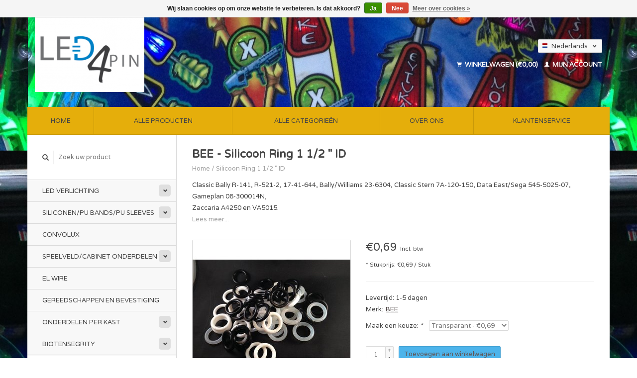

--- FILE ---
content_type: text/html;charset=utf-8
request_url: https://www.led4pin.eu/nl/silicoon-ring-3-16-23982178-23982278-23982304.html
body_size: 9805
content:
<!DOCTYPE html>
<!--[if lt IE 7 ]><html class="ie ie6" lang="nl"> <![endif]-->
<!--[if IE 7 ]><html class="ie ie7" lang="nl"> <![endif]-->
<!--[if IE 8 ]><html class="ie ie8" lang="nl"> <![endif]-->
<!--[if (gte IE 9)|!(IE)]><!--><html lang="nl"> <!--<![endif]-->
  <head>
    <meta charset="utf-8"/>
<!-- [START] 'blocks/head.rain' -->
<!--

  (c) 2008-2026 Lightspeed Netherlands B.V.
  http://www.lightspeedhq.com
  Generated: 05-01-2026 @ 18:19:53

-->
<link rel="canonical" href="https://www.led4pin.eu/nl/silicoon-ring-3-16-23982178-23982278-23982304.html"/>
<link rel="alternate" href="https://www.led4pin.eu/nl/index.rss" type="application/rss+xml" title="Nieuwe producten"/>
<link href="https://cdn.webshopapp.com/assets/cookielaw.css?2025-02-20" rel="stylesheet" type="text/css"/>
<meta name="robots" content="noodp,noydir"/>
<meta name="google-site-verification" content="ledverlichting"/>
<meta name="google-site-verification" content="flipperkast"/>
<meta name="google-site-verification" content="flipperkast onderdelen"/>
<meta name="google-site-verification" content="Beeband"/>
<meta name="google-site-verification" content="siliconen"/>
<meta name="google-site-verification" content="Flipperwinkel"/>
<meta name="google-site-verification" content="pinpart"/>
<meta name="google-site-verification" content="pinparts"/>
<meta name="google-site-verification" content="Ablaze"/>
<meta name="google-site-verification" content="bee"/>
<meta name="google-site-verification" content="Flipperwinkel"/>
<meta name="google-site-verification" content="LEd4pin"/>
<meta name="google-site-verification" content="Pin"/>
<meta name="google-site-verification" content="Pinball machine"/>
<meta name="google-site-verification" content="Pin leds"/>
<meta name="google-site-verification" content="Pin led"/>
<meta name="google-site-verification" content="Ba9s"/>
<meta name="google-site-verification" content="Wedge"/>
<meta name="google-site-verification" content="Bajonet"/>
<meta name="google-site-verification" content="Flipperrubbers"/>
<meta name="google-site-verification" content="Siliconenrubbers"/>
<meta name="google-site-verification" content="Speelautomaten"/>
<meta name="google-site-verification" content="Flipperkast onderdelen"/>
<meta name="google-site-verification" content="Flipperrubbers"/>
<meta name="google-site-verification" content="Flipperkastverlichting"/>
<meta property="og:url" content="https://www.led4pin.eu/nl/silicoon-ring-3-16-23982178-23982278-23982304.html?source=facebook"/>
<meta property="og:site_name" content="Led4pin"/>
<meta property="og:title" content="Het nieuwe Flipperen met siliconen ringen van BEE"/>
<meta property="og:description" content="Classic Bally R-141, R-521-2, 17-41-644, Bally/Williams 23-6304, Classic Stern 7A-120-150, Data East/Sega 545-5025-07, Gameplan 08-300014N, Zaccaria A4250 en VA"/>
<meta property="og:image" content="https://cdn.webshopapp.com/shops/114428/files/54309960/bee-silicoon-ring-1-1-2-id.jpg"/>
<!--[if lt IE 9]>
<script src="https://cdn.webshopapp.com/assets/html5shiv.js?2025-02-20"></script>
<![endif]-->
<!-- [END] 'blocks/head.rain' -->
    <title>Het nieuwe Flipperen met siliconen ringen van BEE - Led4pin</title>
    <meta name="description" content="Classic Bally R-141, R-521-2, 17-41-644, Bally/Williams 23-6304, Classic Stern 7A-120-150, Data East/Sega 545-5025-07, Gameplan 08-300014N, Zaccaria A4250 en VA" />
    <meta name="keywords" content="siliconen ring, flipperrubber, rubber ring, Bee" />
    
    <meta http-equiv="X-UA-Compatible" content="IE=edge,chrome=1">
    
    <meta name="viewport" content="width=device-width, initial-scale=1.0">
    <meta name="apple-mobile-web-app-capable" content="yes">
    <meta name="apple-mobile-web-app-status-bar-style" content="black">
    
    <link rel="shortcut icon" href="https://cdn.webshopapp.com/shops/114428/themes/22918/assets/favicon.ico?2024011013245920200921091819" type="image/x-icon" />
    <link href='//fonts.googleapis.com/css?family=Varela:400,300,600' rel='stylesheet' type='text/css'>
    <link href='//fonts.googleapis.com/css?family=Varela%20Round:400,300,600' rel='stylesheet' type='text/css'>
    <link rel="shortcut icon" href="https://cdn.webshopapp.com/shops/114428/themes/22918/assets/favicon.ico?2024011013245920200921091819" type="image/x-icon" /> 
    <link rel="stylesheet" href="https://cdn.webshopapp.com/shops/114428/themes/22918/assets/bootstrap.css?2024011013245920200921091819" />
    <link rel="stylesheet" href="https://cdn.webshopapp.com/shops/114428/themes/22918/assets/responsive.css?2024011013245920200921091819" />

        <link rel="stylesheet" href="https://cdn.webshopapp.com/shops/114428/themes/22918/assets/fancybox-2-1-4.css?2024011013245920200921091819" />
        <link rel="stylesheet" href="https://cdn.webshopapp.com/shops/114428/themes/22918/assets/style.css?2024011013245920200921091819" />       
    <link rel="stylesheet" href="https://cdn.webshopapp.com/shops/114428/themes/22918/assets/settings.css?2024011013245920200921091819" />  
    <link rel="stylesheet" href="https://cdn.webshopapp.com/assets/gui-2-0.css?2025-02-20" /> 
    <link rel="stylesheet" href="https://cdn.webshopapp.com/shops/114428/themes/22918/assets/custom.css?2024011013245920200921091819" />


    <script type="text/javascript" src="https://cdn.webshopapp.com/assets/jquery-1-9-1.js?2025-02-20"></script>
    <script type="text/javascript" src="https://cdn.webshopapp.com/assets/jquery-ui-1-10-1.js?2025-02-20"></script>
    <script type="text/javascript" src="https://cdn.webshopapp.com/assets/jquery-migrate-1-1-1.js?2025-02-20"></script>
    <script type="text/javascript" src="https://cdn.webshopapp.com/shops/114428/themes/22918/assets/global.js?2024011013245920200921091819"></script>
    <script type="text/javascript" src="https://cdn.webshopapp.com/assets/gui.js?2025-02-20"></script>
        <script src="https://cdn.webshopapp.com/shops/114428/themes/22918/assets/fancybox-2-1-4.js?2024011013245920200921091819"></script>
    <script src="https://cdn.webshopapp.com/shops/114428/themes/22918/assets/jquery-zoom-min.js?2024011013245920200921091819"></script>
            <script type="text/javascript" src="https://cdn.webshopapp.com/shops/114428/themes/22918/assets/uspticker.js?2024011013245920200921091819"></script>
    
		<script type="text/javascript" src="https://cdn.webshopapp.com/shops/114428/themes/22918/assets/share42.js?2024011013245920200921091819"></script> 

  </head>
  <body> 
    <header class="container">
      <div class="align">
        <div class="vertical">
          <a href="https://www.led4pin.eu/nl/" title="LED4PIN, Ledverlichting, onderdelen voor uw flipperkast">
            <img class="img-responsive"src="https://cdn.webshopapp.com/shops/114428/themes/22918/assets/logo.png?2024011013245920200921091819" alt="LED4PIN, Ledverlichting, onderdelen voor uw flipperkast" />
          </a>
        </div>
        
        <div class="vertical text-right no-underline">
                    <div class="currencies-languages">
            <div class="select-wrap">
                                          <div class="languages select">
                <span class="selected"><span class="flag nl"></span>Nederlands <small><span class="glyphicon glyphicon-chevron-down"></span></small></span>
                <ul class="no-list-style languagesdropdown">
                                                                                          <li style="height:20px;">
                    <a href="https://www.led4pin.eu/en/go/product/23982304" title="English" lang="en">                    
                      <span class="flag en"></span>English</a>
                  </li>
                                                    </ul>
              </div>
                          </div>
          </div>
          <div class="clearfix"></div>
                    <div class="cart-account">
            <a href="https://www.led4pin.eu/nl/cart/" class="cart">
              <span class="glyphicon glyphicon-shopping-cart"></span> 
              Winkelwagen (€0,00)
            </a>
            <a href="https://www.led4pin.eu/nl/account/" class="my-account">
              <span class="glyphicon glyphicon glyphicon-user"></span>
                            Mijn account
                          </a>
          </div>
        </div>
      </div>
    </header>    
    
  
    
    
    
    <div class="container wrapper">
      <nav>
        <ul class="no-list-style no-underline topbar">
          <li class="item home ">
            <a class="itemLink" href="https://www.led4pin.eu/nl/">Home</a>
          </li>
          
          <li class="item ">
            <a class="itemLink" href="https://www.led4pin.eu/nl/collection/">Alle producten</a>
          </li>

          
                    <li class="item ">
            <a class="itemLink" href="https://www.led4pin.eu/nl/catalog/">Alle categorieën</a>
          </li>
          
                                                                                                                                                                                                        
          
                              <li class="item"><a class="itemLink" href="https://www.led4pin.eu/nl/service/about/" title="Over ons">Over ons</a></li>
                    
                                        
                                        
                                        
                                        
                                        
                                        
                    <li class="item"><a class="itemLink" href="https://www.led4pin.eu/nl/service/" title="Klantenservice">Klantenservice</a></li>
                                        
                              
                    </ul>
      </nav>

      <div class="sidebar col-xs-12 col-sm-12 col-md-3">
        <span class="burger glyphicon glyphicon-menu-hamburger hidden-md hidden-lg"></span>
       
      <div class="search">
  <form action="https://www.led4pin.eu/nl/search/" method="get" id="formSearch">
    <span onclick="$('#formSearch').submit();" title="Zoeken" class="glyphicon glyphicon-search"></span>
    <input type="text" name="q" value="" placeholder="Zoek uw product"/>
  </form>
</div>
<ul class="no-underline no-list-style sidebarul">
      <li class="item foldingsidebar ">
     <div class="subcat"><span class="glyphicon glyphicon-chevron-down"></span></div>
    <a class="itemLink  hassub" href="https://www.led4pin.eu/nl/led-verlichting/" title="LED Verlichting">LED Verlichting</a>

        <ul class="subnav">
            <li class="subitem">
                
        <a class="subitemLink " href="https://www.led4pin.eu/nl/led-verlichting/wedge-t10-555-2988430/" title="Wedge (T10, #555)">Wedge (T10, #555)
        </a>
              </li>
            <li class="subitem">
                
        <a class="subitemLink " href="https://www.led4pin.eu/nl/led-verlichting/bajonet-ba9s-44-47/" title="Bajonet (Ba9s, #44 #47) ">Bajonet (Ba9s, #44 #47) 
        </a>
              </li>
            <li class="subitem">
                
        <a class="subitemLink " href="https://www.led4pin.eu/nl/led-verlichting/flashers-t15-ba15s/" title="Flashers (T15, Ba15S)">Flashers (T15, Ba15S)
        </a>
              </li>
            <li class="subitem">
                
        <a class="subitemLink " href="https://www.led4pin.eu/nl/led-verlichting/led-specials/" title="LED Specials">LED Specials
        </a>
              </li>
            <li class="subitem">
                
        <a class="subitemLink " href="https://www.led4pin.eu/nl/led-verlichting/led-sets/" title="LED sets">LED sets
        </a>
              </li>
          </ul>
      </li>
       
      <li class="item foldingsidebar ">
     <div class="subcat"><span class="glyphicon glyphicon-chevron-down"></span></div>
    <a class="itemLink  hassub" href="https://www.led4pin.eu/nl/siliconen-pu-bands-pu-sleeves/" title="Siliconen/PU Bands/PU Sleeves">Siliconen/PU Bands/PU Sleeves</a>

        <ul class="subnav">
            <li class="subitem">
                
        <a class="subitemLink " href="https://www.led4pin.eu/nl/siliconen-pu-bands-pu-sleeves/pu-silicone-bands/" title="PU/Silicone Bands">PU/Silicone Bands
        </a>
              </li>
            <li class="subitem">
                
        <a class="subitemLink " href="https://www.led4pin.eu/nl/siliconen-pu-bands-pu-sleeves/sleeves/" title=" Sleeves"> Sleeves
        </a>
              </li>
            <li class="subitem">
                
        <a class="subitemLink " href="https://www.led4pin.eu/nl/siliconen-pu-bands-pu-sleeves/silicone-rings-2921950/" title="Silicone Rings">Silicone Rings
        </a>
              </li>
            <li class="subitem">
                
        <a class="subitemLink " href="https://www.led4pin.eu/nl/siliconen-pu-bands-pu-sleeves/pu-silicoon-set-per-kast/" title="PU/Silicoon set per kast">PU/Silicoon set per kast
        </a>
              </li>
          </ul>
      </li>
       
      <li class="item foldingsidebar ">
     
    <a class="itemLink  " href="https://www.led4pin.eu/nl/convolux/" title="CONVOLUX">CONVOLUX</a>

      </li>
       
      <li class="item foldingsidebar ">
     <div class="subcat"><span class="glyphicon glyphicon-chevron-down"></span></div>
    <a class="itemLink  hassub" href="https://www.led4pin.eu/nl/speelveld-cabinet-onderdelen/" title="Speelveld/Cabinet Onderdelen">Speelveld/Cabinet Onderdelen</a>

        <ul class="subnav">
            <li class="subitem">
                
        <a class="subitemLink " href="https://www.led4pin.eu/nl/speelveld-cabinet-onderdelen/bescherming/" title="Bescherming">Bescherming
        </a>
              </li>
            <li class="subitem">
                
        <a class="subitemLink " href="https://www.led4pin.eu/nl/speelveld-cabinet-onderdelen/makrolon/" title="Makrolon">Makrolon
        </a>
              </li>
            <li class="subitem">
                
        <a class="subitemLink " href="https://www.led4pin.eu/nl/speelveld-cabinet-onderdelen/speelveld-cabinet-onderdelen/" title="Speelveld/ Cabinet onderdelen">Speelveld/ Cabinet onderdelen
        </a>
              </li>
          </ul>
      </li>
       
      <li class="item foldingsidebar ">
     
    <a class="itemLink  " href="https://www.led4pin.eu/nl/el-wire/" title="EL Wire">EL Wire</a>

      </li>
       
      <li class="item foldingsidebar ">
     
    <a class="itemLink  " href="https://www.led4pin.eu/nl/gereedschappen-en-bevestiging/" title="Gereedschappen en bevestiging">Gereedschappen en bevestiging</a>

      </li>
       
      <li class="item foldingsidebar ">
     <div class="subcat"><span class="glyphicon glyphicon-chevron-down"></span></div>
    <a class="itemLink  hassub" href="https://www.led4pin.eu/nl/onderdelen-per-kast-2981424/" title="Onderdelen per Kast">Onderdelen per Kast</a>

        <ul class="subnav">
            <li class="subitem">
                
        <a class="subitemLink " href="https://www.led4pin.eu/nl/onderdelen-per-kast-2981424/ac-dc/" title="AC/DC">AC/DC
        </a>
              </li>
            <li class="subitem">
                
        <a class="subitemLink " href="https://www.led4pin.eu/nl/onderdelen-per-kast-2981424/mustang-le/" title="Mustang LE">Mustang LE
        </a>
              </li>
            <li class="subitem">
                
        <a class="subitemLink " href="https://www.led4pin.eu/nl/onderdelen-per-kast-2981424/apollo-13/" title="Apollo 13">Apollo 13
        </a>
              </li>
            <li class="subitem">
                
        <a class="subitemLink " href="https://www.led4pin.eu/nl/onderdelen-per-kast-2981424/attack-from-mars/" title="Attack From Mars">Attack From Mars
        </a>
              </li>
            <li class="subitem">
                
        <a class="subitemLink " href="https://www.led4pin.eu/nl/onderdelen-per-kast-2981424/avatar/" title="AVATAR">AVATAR
        </a>
              </li>
            <li class="subitem">
                
        <a class="subitemLink " href="https://www.led4pin.eu/nl/onderdelen-per-kast-2981424/avengers/" title="Avengers">Avengers
        </a>
              </li>
            <li class="subitem">
                
        <a class="subitemLink " href="https://www.led4pin.eu/nl/onderdelen-per-kast-2981424/back-to-the-future/" title="Back to the Future">Back to the Future
        </a>
              </li>
            <li class="subitem">
                
        <a class="subitemLink " href="https://www.led4pin.eu/nl/onderdelen-per-kast-2981424/batman-de/" title="Batman DE">Batman DE
        </a>
              </li>
            <li class="subitem">
                
        <a class="subitemLink " href="https://www.led4pin.eu/nl/onderdelen-per-kast-2981424/batman-forever/" title="Batman Forever">Batman Forever
        </a>
              </li>
            <li class="subitem">
                
        <a class="subitemLink " href="https://www.led4pin.eu/nl/onderdelen-per-kast-2981424/batman-dark-knight/" title="Batman Dark Knight">Batman Dark Knight
        </a>
              </li>
            <li class="subitem">
                
        <a class="subitemLink " href="https://www.led4pin.eu/nl/onderdelen-per-kast-2981424/baywatch/" title="Baywatch">Baywatch
        </a>
              </li>
            <li class="subitem">
                
        <a class="subitemLink " href="https://www.led4pin.eu/nl/onderdelen-per-kast-2981424/beat-the-clock/" title="Beat the Clock">Beat the Clock
        </a>
              </li>
            <li class="subitem">
                
        <a class="subitemLink " href="https://www.led4pin.eu/nl/onderdelen-per-kast-2981424/black-knight-2000/" title="Black Knight 2000">Black Knight 2000
        </a>
              </li>
            <li class="subitem">
                
        <a class="subitemLink " href="https://www.led4pin.eu/nl/onderdelen-per-kast-2981424/black-rose/" title="Black Rose">Black Rose
        </a>
              </li>
            <li class="subitem">
                
        <a class="subitemLink " href="https://www.led4pin.eu/nl/onderdelen-per-kast-2981424/break-shot/" title="Break Shot">Break Shot
        </a>
              </li>
            <li class="subitem">
                
        <a class="subitemLink " href="https://www.led4pin.eu/nl/onderdelen-per-kast-2981424/bride-of-pinbot/" title="Bride of Pinbot">Bride of Pinbot
        </a>
              </li>
            <li class="subitem">
                
        <a class="subitemLink " href="https://www.led4pin.eu/nl/onderdelen-per-kast-2981424/cactus-canyon/" title="Cactus Canyon">Cactus Canyon
        </a>
              </li>
            <li class="subitem">
                
        <a class="subitemLink " href="https://www.led4pin.eu/nl/onderdelen-per-kast-2981424/centaur/" title="Centaur">Centaur
        </a>
              </li>
            <li class="subitem">
                
        <a class="subitemLink " href="https://www.led4pin.eu/nl/onderdelen-per-kast-2981424/champions-pub/" title="Champions Pub">Champions Pub
        </a>
              </li>
            <li class="subitem">
                
        <a class="subitemLink " href="https://www.led4pin.eu/nl/onderdelen-per-kast-2981424/cirqus-voltaire/" title="Cirqus Voltaire">Cirqus Voltaire
        </a>
              </li>
            <li class="subitem">
                
        <a class="subitemLink " href="https://www.led4pin.eu/nl/onderdelen-per-kast-2981424/congo/" title="Congo">Congo
        </a>
              </li>
            <li class="subitem">
                
        <a class="subitemLink " href="https://www.led4pin.eu/nl/onderdelen-per-kast-2981424/corvette/" title="Corvette">Corvette
        </a>
              </li>
            <li class="subitem">
                
        <a class="subitemLink " href="https://www.led4pin.eu/nl/onderdelen-per-kast-2981424/creature-from-the-black-lagoon/" title="Creature from the Black Lagoon">Creature from the Black Lagoon
        </a>
              </li>
            <li class="subitem">
                
        <a class="subitemLink " href="https://www.led4pin.eu/nl/onderdelen-per-kast-2981424/csi/" title="CSI">CSI
        </a>
              </li>
            <li class="subitem">
                
        <a class="subitemLink " href="https://www.led4pin.eu/nl/onderdelen-per-kast-2981424/demolition-man/" title="Demolition Man">Demolition Man
        </a>
              </li>
            <li class="subitem">
                
        <a class="subitemLink " href="https://www.led4pin.eu/nl/onderdelen-per-kast-2981424/diner/" title="Diner">Diner
        </a>
              </li>
            <li class="subitem">
                
        <a class="subitemLink " href="https://www.led4pin.eu/nl/onderdelen-per-kast-2981424/dirty-harry/" title="Dirty Harry">Dirty Harry
        </a>
              </li>
            <li class="subitem">
                
        <a class="subitemLink " href="https://www.led4pin.eu/nl/onderdelen-per-kast-2981424/docter-who/" title="Docter Who">Docter Who
        </a>
              </li>
            <li class="subitem">
                
        <a class="subitemLink " href="https://www.led4pin.eu/nl/onderdelen-per-kast-2981424/dracula/" title="Dracula">Dracula
        </a>
              </li>
            <li class="subitem">
                
        <a class="subitemLink " href="https://www.led4pin.eu/nl/onderdelen-per-kast-2981424/dr-dude/" title="Dr Dude">Dr Dude
        </a>
              </li>
            <li class="subitem">
                
        <a class="subitemLink " href="https://www.led4pin.eu/nl/onderdelen-per-kast-2981424/elvira-and-the-partymonsters/" title="Elvira and the Partymonsters">Elvira and the Partymonsters
        </a>
              </li>
            <li class="subitem">
                
        <a class="subitemLink " href="https://www.led4pin.eu/nl/onderdelen-per-kast-2981424/earthshaker/" title="Earthshaker">Earthshaker
        </a>
              </li>
            <li class="subitem">
                
        <a class="subitemLink " href="https://www.led4pin.eu/nl/onderdelen-per-kast-2981424/fire-power/" title="Fire Power">Fire Power
        </a>
              </li>
            <li class="subitem">
                
        <a class="subitemLink " href="https://www.led4pin.eu/nl/onderdelen-per-kast-2981424/fish-tales/" title="Fish Tales">Fish Tales
        </a>
              </li>
            <li class="subitem">
                
        <a class="subitemLink " href="https://www.led4pin.eu/nl/onderdelen-per-kast-2981424/flinstones/" title="Flinstones">Flinstones
        </a>
              </li>
            <li class="subitem">
                
        <a class="subitemLink " href="https://www.led4pin.eu/nl/onderdelen-per-kast-2981424/frankenstein/" title="Frankenstein">Frankenstein
        </a>
              </li>
            <li class="subitem">
                
        <a class="subitemLink " href="https://www.led4pin.eu/nl/onderdelen-per-kast-2981424/funhouse/" title="Funhouse">Funhouse
        </a>
              </li>
            <li class="subitem">
                
        <a class="subitemLink " href="https://www.led4pin.eu/nl/onderdelen-per-kast-2981424/game-of-thrones/" title="Game of Thrones">Game of Thrones
        </a>
              </li>
            <li class="subitem">
                
        <a class="subitemLink " href="https://www.led4pin.eu/nl/onderdelen-per-kast-2981424/the-getaway-hspii/" title="The Getaway HSPII">The Getaway HSPII
        </a>
              </li>
            <li class="subitem">
                
        <a class="subitemLink " href="https://www.led4pin.eu/nl/onderdelen-per-kast-2981424/golden-eye/" title="Golden Eye">Golden Eye
        </a>
              </li>
            <li class="subitem">
                
        <a class="subitemLink " href="https://www.led4pin.eu/nl/onderdelen-per-kast-2981424/ghostbusters/" title="Ghostbusters">Ghostbusters
        </a>
              </li>
            <li class="subitem">
                
        <a class="subitemLink " href="https://www.led4pin.eu/nl/onderdelen-per-kast-2981424/guns-n-roses/" title="Guns n&#039; Roses">Guns n&#039; Roses
        </a>
              </li>
            <li class="subitem">
                
        <a class="subitemLink " href="https://www.led4pin.eu/nl/onderdelen-per-kast-2981424/hobbit/" title="Hobbit">Hobbit
        </a>
              </li>
            <li class="subitem">
                
        <a class="subitemLink " href="https://www.led4pin.eu/nl/onderdelen-per-kast-2981424/hook/" title="HOOK">HOOK
        </a>
              </li>
            <li class="subitem">
                
        <a class="subitemLink " href="https://www.led4pin.eu/nl/onderdelen-per-kast-2981424/hurricane/" title="Hurricane">Hurricane
        </a>
              </li>
            <li class="subitem">
                
        <a class="subitemLink " href="https://www.led4pin.eu/nl/onderdelen-per-kast-2981424/independence-day/" title="Independence Day">Independence Day
        </a>
              </li>
            <li class="subitem">
                
        <a class="subitemLink " href="https://www.led4pin.eu/nl/onderdelen-per-kast-2981424/iron-man/" title="Iron Man">Iron Man
        </a>
              </li>
            <li class="subitem">
                
        <a class="subitemLink " href="https://www.led4pin.eu/nl/onderdelen-per-kast-2981424/indiana-jones-stern/" title="Indiana Jones (Stern)">Indiana Jones (Stern)
        </a>
              </li>
            <li class="subitem">
                
        <a class="subitemLink " href="https://www.led4pin.eu/nl/onderdelen-per-kast-2981424/indiana-jones-williams/" title="Indiana Jones (Williams)">Indiana Jones (Williams)
        </a>
              </li>
            <li class="subitem">
                
        <a class="subitemLink " href="https://www.led4pin.eu/nl/onderdelen-per-kast-2981424/jack-bot/" title="Jack Bot">Jack Bot
        </a>
              </li>
            <li class="subitem">
                
        <a class="subitemLink " href="https://www.led4pin.eu/nl/onderdelen-per-kast-2981424/johnny-mnemonic/" title="Johnny Mnemonic">Johnny Mnemonic
        </a>
              </li>
            <li class="subitem">
                
        <a class="subitemLink " href="https://www.led4pin.eu/nl/onderdelen-per-kast-2981424/jokerz/" title="Jokerz">Jokerz
        </a>
              </li>
            <li class="subitem">
                
        <a class="subitemLink " href="https://www.led4pin.eu/nl/onderdelen-per-kast-2981424/jurassic-park/" title="Jurassic Park">Jurassic Park
        </a>
              </li>
            <li class="subitem">
                
        <a class="subitemLink " href="https://www.led4pin.eu/nl/onderdelen-per-kast-2981424/judge-dredd/" title="Judge Dredd">Judge Dredd
        </a>
              </li>
            <li class="subitem">
                
        <a class="subitemLink " href="https://www.led4pin.eu/nl/onderdelen-per-kast-2981424/junk-yard/" title="Junk Yard">Junk Yard
        </a>
              </li>
            <li class="subitem">
                
        <a class="subitemLink " href="https://www.led4pin.eu/nl/onderdelen-per-kast-2981424/kiss-stern/" title="KISS Stern">KISS Stern
        </a>
              </li>
            <li class="subitem">
                
        <a class="subitemLink " href="https://www.led4pin.eu/nl/onderdelen-per-kast-2981424/elvis/" title="Elvis">Elvis
        </a>
              </li>
            <li class="subitem">
                
        <a class="subitemLink " href="https://www.led4pin.eu/nl/onderdelen-per-kast-2981424/last-action-hero/" title="Last Action Hero">Last Action Hero
        </a>
              </li>
            <li class="subitem">
                
        <a class="subitemLink " href="https://www.led4pin.eu/nl/onderdelen-per-kast-2981424/lethal-weapon-3/" title="Lethal Weapon 3">Lethal Weapon 3
        </a>
              </li>
            <li class="subitem">
                
        <a class="subitemLink " href="https://www.led4pin.eu/nl/onderdelen-per-kast-2981424/lord-of-the-rings/" title="Lord of the Rings">Lord of the Rings
        </a>
              </li>
            <li class="subitem">
                
        <a class="subitemLink " href="https://www.led4pin.eu/nl/onderdelen-per-kast-2981424/mario-bros/" title="Mario Bros">Mario Bros
        </a>
              </li>
            <li class="subitem">
                
        <a class="subitemLink " href="https://www.led4pin.eu/nl/onderdelen-per-kast-2981424/maverick/" title="Maverick">Maverick
        </a>
              </li>
            <li class="subitem">
                
        <a class="subitemLink " href="https://www.led4pin.eu/nl/onderdelen-per-kast-2981424/medieval-madness/" title="Medieval Madness">Medieval Madness
        </a>
              </li>
            <li class="subitem">
                
        <a class="subitemLink " href="https://www.led4pin.eu/nl/onderdelen-per-kast-2981424/metallica/" title="Metallica">Metallica
        </a>
              </li>
            <li class="subitem">
                
        <a class="subitemLink " href="https://www.led4pin.eu/nl/onderdelen-per-kast-2981424/monopoly/" title="Monopoly">Monopoly
        </a>
              </li>
            <li class="subitem">
                
        <a class="subitemLink " href="https://www.led4pin.eu/nl/onderdelen-per-kast-2981424/monster-bash/" title="Monster Bash">Monster Bash
        </a>
              </li>
            <li class="subitem">
                
        <a class="subitemLink " href="https://www.led4pin.eu/nl/onderdelen-per-kast-2981424/mousin-around/" title="Mousin Around">Mousin Around
        </a>
              </li>
            <li class="subitem">
                
        <a class="subitemLink " href="https://www.led4pin.eu/nl/onderdelen-per-kast-2981424/nba-fastbreak/" title="NBA Fastbreak">NBA Fastbreak
        </a>
              </li>
            <li class="subitem">
                
        <a class="subitemLink " href="https://www.led4pin.eu/nl/onderdelen-per-kast-2981424/nightmare-on-elmstreet/" title="Nightmare on Elmstreet">Nightmare on Elmstreet
        </a>
              </li>
            <li class="subitem">
                
        <a class="subitemLink " href="https://www.led4pin.eu/nl/onderdelen-per-kast-2981424/no-good-gollfers/" title="No Good Gol(l)fers">No Good Gol(l)fers
        </a>
              </li>
            <li class="subitem">
                
        <a class="subitemLink " href="https://www.led4pin.eu/nl/onderdelen-per-kast-2981424/no-fear/" title="No Fear">No Fear
        </a>
              </li>
            <li class="subitem">
                
        <a class="subitemLink " href="https://www.led4pin.eu/nl/onderdelen-per-kast-2981424/pinball-magic/" title="Pinball Magic">Pinball Magic
        </a>
              </li>
            <li class="subitem">
                
        <a class="subitemLink " href="https://www.led4pin.eu/nl/onderdelen-per-kast-2981424/pinbot/" title="Pinbot">Pinbot
        </a>
              </li>
            <li class="subitem">
                
        <a class="subitemLink " href="https://www.led4pin.eu/nl/onderdelen-per-kast-2981424/pirates-of-the-carribean/" title="Pirates of the Carribean">Pirates of the Carribean
        </a>
              </li>
            <li class="subitem">
                
        <a class="subitemLink " href="https://www.led4pin.eu/nl/onderdelen-per-kast-2981424/popeye/" title="Popeye">Popeye
        </a>
              </li>
            <li class="subitem">
                
        <a class="subitemLink " href="https://www.led4pin.eu/nl/onderdelen-per-kast-2981424/revenge-from-mars/" title="Revenge From Mars">Revenge From Mars
        </a>
              </li>
            <li class="subitem">
                
        <a class="subitemLink " href="https://www.led4pin.eu/nl/onderdelen-per-kast-2981424/road-show/" title="Road Show">Road Show
        </a>
              </li>
            <li class="subitem">
                
        <a class="subitemLink " href="https://www.led4pin.eu/nl/onderdelen-per-kast-2981424/roller-coaster/" title="Roller Coaster">Roller Coaster
        </a>
              </li>
            <li class="subitem">
                
        <a class="subitemLink " href="https://www.led4pin.eu/nl/onderdelen-per-kast-2981424/rolling-stones/" title="Rolling Stones">Rolling Stones
        </a>
              </li>
            <li class="subitem">
                
        <a class="subitemLink " href="https://www.led4pin.eu/nl/onderdelen-per-kast-2981424/royal-rumble/" title="Royal Rumble">Royal Rumble
        </a>
              </li>
            <li class="subitem">
                
        <a class="subitemLink " href="https://www.led4pin.eu/nl/onderdelen-per-kast-2981424/safe-cracker/" title="Safe Cracker">Safe Cracker
        </a>
              </li>
            <li class="subitem">
                
        <a class="subitemLink " href="https://www.led4pin.eu/nl/onderdelen-per-kast-2981424/scared-stiff/" title="Scared Stiff">Scared Stiff
        </a>
              </li>
            <li class="subitem">
                
        <a class="subitemLink " href="https://www.led4pin.eu/nl/onderdelen-per-kast-2981424/shrek/" title="Shrek">Shrek
        </a>
              </li>
            <li class="subitem">
                
        <a class="subitemLink " href="https://www.led4pin.eu/nl/onderdelen-per-kast-2981424/the-simpsons-3481946/" title="The Simpsons">The Simpsons
        </a>
              </li>
            <li class="subitem">
                
        <a class="subitemLink " href="https://www.led4pin.eu/nl/onderdelen-per-kast-2981424/sopranos/" title="Sopranos">Sopranos
        </a>
              </li>
            <li class="subitem">
                
        <a class="subitemLink " href="https://www.led4pin.eu/nl/onderdelen-per-kast-2981424/spiderman/" title="Spiderman">Spiderman
        </a>
              </li>
            <li class="subitem">
                
        <a class="subitemLink " href="https://www.led4pin.eu/nl/onderdelen-per-kast-2981424/star-trek/" title="Star Trek">Star Trek
        </a>
              </li>
            <li class="subitem">
                
        <a class="subitemLink " href="https://www.led4pin.eu/nl/onderdelen-per-kast-2981424/star-wars-de/" title="Star Wars DE">Star Wars DE
        </a>
              </li>
            <li class="subitem">
                
        <a class="subitemLink " href="https://www.led4pin.eu/nl/onderdelen-per-kast-2981424/star-war-episode-1/" title="Star War Episode 1">Star War Episode 1
        </a>
              </li>
            <li class="subitem">
                
        <a class="subitemLink " href="https://www.led4pin.eu/nl/onderdelen-per-kast-2981424/star-ship-troopers/" title="Star Ship Troopers">Star Ship Troopers
        </a>
              </li>
            <li class="subitem">
                
        <a class="subitemLink " href="https://www.led4pin.eu/nl/onderdelen-per-kast-2981424/star-trek-the-next-generation/" title="Star Trek the Next Generation">Star Trek the Next Generation
        </a>
              </li>
            <li class="subitem">
                
        <a class="subitemLink " href="https://www.led4pin.eu/nl/onderdelen-per-kast-2981424/star-wars-trilogy/" title="Star Wars Trilogy">Star Wars Trilogy
        </a>
              </li>
            <li class="subitem">
                
        <a class="subitemLink " href="https://www.led4pin.eu/nl/onderdelen-per-kast-2981424/terminator-2/" title="Terminator 2">Terminator 2
        </a>
              </li>
            <li class="subitem">
                
        <a class="subitemLink " href="https://www.led4pin.eu/nl/onderdelen-per-kast-2981424/terminator-3/" title="Terminator 3">Terminator 3
        </a>
              </li>
            <li class="subitem">
                
        <a class="subitemLink " href="https://www.led4pin.eu/nl/onderdelen-per-kast-2981424/the-addams-family/" title="The Addams Family">The Addams Family
        </a>
              </li>
            <li class="subitem">
                
        <a class="subitemLink " href="https://www.led4pin.eu/nl/onderdelen-per-kast-2981424/tales-from-the-crypt/" title="Tales from the Crypt">Tales from the Crypt
        </a>
              </li>
            <li class="subitem">
                
        <a class="subitemLink " href="https://www.led4pin.eu/nl/onderdelen-per-kast-2981424/the-shadow/" title="The Shadow">The Shadow
        </a>
              </li>
            <li class="subitem">
                
        <a class="subitemLink " href="https://www.led4pin.eu/nl/onderdelen-per-kast-2981424/tom-cat-f14/" title="Tom Cat F14">Tom Cat F14
        </a>
              </li>
            <li class="subitem">
                
        <a class="subitemLink " href="https://www.led4pin.eu/nl/onderdelen-per-kast-2981424/tommy-the-who/" title="Tommy the Who">Tommy the Who
        </a>
              </li>
            <li class="subitem">
                
        <a class="subitemLink " href="https://www.led4pin.eu/nl/onderdelen-per-kast-2981424/theatre-of-magic/" title="Theatre of Magic">Theatre of Magic
        </a>
              </li>
            <li class="subitem">
                
        <a class="subitemLink " href="https://www.led4pin.eu/nl/onderdelen-per-kast-2981424/totan/" title="TOTAN">TOTAN
        </a>
              </li>
            <li class="subitem">
                
        <a class="subitemLink " href="https://www.led4pin.eu/nl/onderdelen-per-kast-2981424/transformers/" title="Transformers">Transformers
        </a>
              </li>
            <li class="subitem">
                
        <a class="subitemLink " href="https://www.led4pin.eu/nl/onderdelen-per-kast-2981424/tron/" title="Tron">Tron
        </a>
              </li>
            <li class="subitem">
                
        <a class="subitemLink " href="https://www.led4pin.eu/nl/onderdelen-per-kast-2981424/the-big-lebowski/" title="The Big Lebowski">The Big Lebowski
        </a>
              </li>
            <li class="subitem">
                
        <a class="subitemLink " href="https://www.led4pin.eu/nl/onderdelen-per-kast-2981424/the-simpsons/" title="The Simpsons">The Simpsons
        </a>
              </li>
            <li class="subitem">
                
        <a class="subitemLink " href="https://www.led4pin.eu/nl/onderdelen-per-kast-2981424/the-ninja-turtles/" title="The Ninja Turtles">The Ninja Turtles
        </a>
              </li>
            <li class="subitem">
                
        <a class="subitemLink " href="https://www.led4pin.eu/nl/onderdelen-per-kast-2981424/the-walking-dead/" title="The Walking Dead">The Walking Dead
        </a>
              </li>
            <li class="subitem">
                
        <a class="subitemLink " href="https://www.led4pin.eu/nl/onderdelen-per-kast-2981424/twilight-zone/" title="Twilight Zone">Twilight Zone
        </a>
              </li>
            <li class="subitem">
                
        <a class="subitemLink " href="https://www.led4pin.eu/nl/onderdelen-per-kast-2981424/world-cup-soccer/" title="World Cup Soccer">World Cup Soccer
        </a>
              </li>
            <li class="subitem">
                
        <a class="subitemLink " href="https://www.led4pin.eu/nl/onderdelen-per-kast-2981424/whirlwind/" title="Whirlwind">Whirlwind
        </a>
              </li>
            <li class="subitem">
                
        <a class="subitemLink " href="https://www.led4pin.eu/nl/onderdelen-per-kast-2981424/who-dunnit/" title="Who Dunnit">Who Dunnit
        </a>
              </li>
            <li class="subitem">
                
        <a class="subitemLink " href="https://www.led4pin.eu/nl/onderdelen-per-kast-2981424/white-water/" title="White Water">White Water
        </a>
              </li>
            <li class="subitem">
                
        <a class="subitemLink " href="https://www.led4pin.eu/nl/onderdelen-per-kast-2981424/wizard-of-oz/" title="Wizard of Oz">Wizard of Oz
        </a>
              </li>
            <li class="subitem">
                
        <a class="subitemLink " href="https://www.led4pin.eu/nl/onderdelen-per-kast-2981424/x-men/" title="X-Men">X-Men
        </a>
              </li>
            <li class="subitem">
                
        <a class="subitemLink " href="https://www.led4pin.eu/nl/onderdelen-per-kast-2981424/pirates-jjp/" title="Pirates JJP">Pirates JJP
        </a>
              </li>
          </ul>
      </li>
       
      <li class="item foldingsidebar ">
     <div class="subcat"><span class="glyphicon glyphicon-chevron-down"></span></div>
    <a class="itemLink  hassub" href="https://www.led4pin.eu/nl/biotensegrity/" title="Biotensegrity">Biotensegrity</a>

        <ul class="subnav">
            <li class="subitem">
                
        <a class="subitemLink " href="https://www.led4pin.eu/nl/biotensegrity/biotensegrity/" title="Biotensegrity">Biotensegrity
        </a>
              </li>
          </ul>
      </li>
       
      
            </ul>      </div>
      <div class="content col-xs-12 col-sm-12 col-md-9">
            <div itemscope itemtype="http://schema.org/Product">
  <div class="page-title row">
    <div class="title col-md-12">
      
      <h1 itemprop="name" content="BEE - Silicoon Ring  1 1/2 &quot; ID" class="left">BEE - Silicoon Ring  1 1/2 &quot; ID </h1>
            <meta itemprop="brand" content="BEE" />      <meta itemprop="itemCondition" itemtype="https://schema.org/OfferItemCondition" content="http://schema.org/NewCondition"/>
      <meta itemprop="description" content="Classic Bally R-141, R-521-2, 17-41-644, Bally/Williams 23-6304, Classic Stern 7A-120-150, Data East/Sega 545-5025-07,<br />
 Gameplan 08-300014N,<br />
 Zaccaria A4250 en VA5015." />            
      <div class="clearfix"></div>
      
      <div class="breadcrumbs no-underline">
        <a href="https://www.led4pin.eu/nl/" title="Home">Home</a>
                / <a href="https://www.led4pin.eu/nl/silicoon-ring-3-16-23982178-23982278-23982304.html">Silicoon Ring  1 1/2 &quot; ID</a>
              </div>
    </div>
    
  </div>  
  <div class="page-text row">
    <div class="col-md-12">
            <p>
        Classic Bally R-141, R-521-2, 17-41-644, Bally/Williams 23-6304, Classic Stern 7A-120-150, Data East/Sega 545-5025-07,<br />
 Gameplan 08-300014N,<br />
 Zaccaria A4250 en VA5015.
      </p>
                <a href="#read-more" title="Lees meer" class="no-underline read-more">Lees meer...</a>
                  </div>
  </div>
  
  <div class="product-wrap row">
    <div class="col-md-5 col-xs-12 image">
      <div class="zoombox fancybox">
        <div class="images"> 
          <meta itemprop="image" content="https://cdn.webshopapp.com/shops/114428/files/54309960/300x250x2/bee-silicoon-ring-1-1-2-id.jpg" />                              <a  class="zoom first" data-image-id="54309960" href="https://cdn.webshopapp.com/shops/114428/files/54309960/bee-silicoon-ring-1-1-2-id.jpg" title="BEE Silicoon Ring  1 1/2 &quot; ID">
                        <img class="img-responsive" src="https://cdn.webshopapp.com/shops/114428/files/54309960/317x317x2/bee-silicoon-ring-1-1-2-id.jpg" alt="BEE Silicoon Ring  1 1/2 &quot; ID" data-original-url="https://cdn.webshopapp.com/shops/114428/files/54309960/bee-silicoon-ring-1-1-2-id.jpg" class="featured">
                      </a> 
                                        <a  class="zoom" data-image-id="382749712" href="https://cdn.webshopapp.com/shops/114428/files/382749712/bee-silicoon-ring-1-1-2-id.jpg" title="BEE Silicoon Ring  1 1/2 &quot; ID">
                        <img class="img-responsive" src="https://cdn.webshopapp.com/shops/114428/files/382749712/317x317x2/bee-silicoon-ring-1-1-2-id.jpg" alt="BEE Silicoon Ring  1 1/2 &quot; ID" data-original-url="https://cdn.webshopapp.com/shops/114428/files/382749712/bee-silicoon-ring-1-1-2-id.jpg" class="featured">
                      </a> 
                            </div>

        <div class="thumbs row">
                    <div class="col-md-4 col-sm-2 col-xs-4 ">
            <a data-image-id="54309960" class="active">
                                              <img src="https://cdn.webshopapp.com/shops/114428/files/54309960/86x86x2/bee-silicoon-ring-1-1-2-id.jpg" alt="BEE Silicoon Ring  1 1/2 &quot; ID" title="BEE Silicoon Ring  1 1/2 &quot; ID"/>
                                          </a>
          </div>
                    <div class="col-md-4 col-sm-2 col-xs-4 ">
            <a data-image-id="382749712">
                                              <img src="https://cdn.webshopapp.com/shops/114428/files/382749712/86x86x2/bee-silicoon-ring-1-1-2-id.jpg" alt="BEE Silicoon Ring  1 1/2 &quot; ID" title="BEE Silicoon Ring  1 1/2 &quot; ID"/>
                                          </a>
          </div>
                  </div>
      </div>  
    </div>
    
    <div class="col-md-7 col-xs-12 product-details" itemprop="offers" itemscope itemtype="http://schema.org/Offer">
			<meta itemprop="price" content="0.69" />
		<meta itemprop="priceCurrency" content="EUR" />
	  
            <meta itemprop="availability" content="InStock" />
       
      <div class="price-wrap">
                <div class="price">
          €0,69          <small class="price-tax">Incl. btw</small>            
                    <br /><small>*
          Stukprijs: €0,69 / Stuk
          </small>
              </div> 
      </div>
                
      <tr>
            <td class="detail-title">Levertijd:</td>
            <td>1-5 dagen</td>
          </tr>
            
             <div class="brand-productpage"> 
               <div class="brand-pp">Merk:</div>
        <div class="brand-name-pp"><a href="https://www.led4pin.eu/nl/brands/bee/" title="product.brand.title">BEE</a>
        </div>
                </div>
        
      <div class="cart-wrap">
        <form action="https://www.led4pin.eu/nl/cart/add/42741290/" id="product_configure_form" method="post">  
          <input type="hidden" name="bundle_id" id="product_configure_bundle_id" value="">
<div class="product-configure">
  <div class="product-configure-variants"  aria-label="Select an option of the product. This will reload the page to show the new option." role="region">
    <label for="product_configure_variants">Maak een keuze: <em aria-hidden="true">*</em></label>
    <select name="variant" id="product_configure_variants" onchange="document.getElementById('product_configure_form').action = 'https://www.led4pin.eu/nl/product/variants/23982304/'; document.getElementById('product_configure_form').submit();" aria-required="true">
      <option value="42741290" selected="selected">Transparant - €0,69</option>
      <option value="42741292">Wit - €0,69</option>
      <option value="42741294">Zwart - €0,69</option>
      <option value="251781212">Glow in the Dark - €0,80</option>
    </select>
    <div class="product-configure-clear"></div>
  </div>
</div>
 
          
                                                            <div class="quantity">
            <input type="text" name="quantity" value="1" />
            <div class="change">
              <a href="javascript:;" onclick="updateQuantity('up');" class="up">+</a>
              <a href="javascript:;" onclick="updateQuantity('down');" class="down">-</a>
            </div>
          </div>
          <a href="javascript:;" onclick="$('#product_configure_form').submit();" class="btn" title="Toevoegen aan winkelwagen">Toevoegen aan winkelwagen</a>
                  </form>
        <div class="clearfix">
        </div>
        
        <div class="actions-wrap">
          <ul class="no-underline no-list-style">
                        <li>
            <div class="share42init"></div>
            </li>
                        
            <li>
              <a href="https://www.led4pin.eu/nl/service/?subject=Silicoon%20Ring%20%201%201%2F2%20%22%20ID" title="Email ons over dit product"><span class="glyphicon glyphicon-envelope"></span> Email ons over dit product</a>
            </li>          
            <li>
               <a href="https://www.led4pin.eu/nl/account/wishlistAdd/23982304/?variant_id=42741290" title="Aan verlanglijst toevoegen"><span class="glyphicon glyphicon-bookmark"></span> Aan verlanglijst toevoegen</a>
            </li>
            <li>
              <a href="https://www.led4pin.eu/nl/compare/add/42741290/" title="Toevoegen om te vergelijken"><span class="glyphicon glyphicon-stats"></span> Toevoegen om te vergelijken</a>
            </li>
                        <li>
              <a href="#" onclick="window.print(); return false;" title="Afdrukken"><span class="glyphicon glyphicon-print"></span> Afdrukken</a>
            </li>
          </ul>  
        </div>
      </div>
    </div> 
  </div>     
  
        <div class="tabs-wrap">
    <div class="tabs">
      <ul class="no-list-style">
        <li class="active information-tab"><a rel="info" href="#">Informatie</a></li>
                <li class="reviews-tab"><a rel="reviews" href="#">Reviews <small>(0)</small></a></li>        <li class="tags-tab"><a rel="tags" href="#">Tags</a></li>      </ul>
      <div class="clearfix"></div>
    </div>  
    
    <div class="tabsPages" id="read-more">
      <div class="page info active">
                <table class="details">
                              <tr>
            <td class="detail-title">Aantal:</td>
            <td>261</td>
          </tr>
                    
                    
                    <tr>
            <td class="detail-title">Stukprijs:</td>
            <td>€0,69 / Stuk</td>
          </tr>
                  </table>
                
                <p><strong>Rubber ring siliconen 1 1/2 inch.</strong><br /><br /><em>Classic Bally R-141, R-521-2, 17-41-644,<br />Bally/Williams 23-6304,<br />Classic Stern 7A-120-150,<br />Data East/Sega 545-5025-07,<br />Gameplan 08-300014N,<br />Zaccaria A4250 en VA5015.</em></p>
              </div>
      
            
            <div  class="page reviews">
        <meta itemprop="worstRating" content="1"/>
        <meta itemprop="bestRating" content="5"/>
                
        <div class="bottom">
          <div class="right">
            <a href="https://www.led4pin.eu/nl/account/review/23982304/" class="no-underline"><strong>Je beoordeling toevoegen</strong></a>
          </div>
          <span itemprop="ratingValue">0</span> sterren op basis van <span itemprop="reviewCount">0</span> beoordelingen
        </div>          
      </div>
      
      <div class="page tags no-underline">
                <a href="https://www.led4pin.eu/nl/tags/silicone/" title="Silicone">Silicone <small>(23)</small></a> /                 <a href="https://www.led4pin.eu/nl/tags/siliconen-ring/" title="Siliconen ring">Siliconen ring <small>(22)</small></a> /                 <a href="https://www.led4pin.eu/nl/tags/transparent/" title="Transparent">Transparent <small>(23)</small></a>               </div>
    </div>

   <!--   -->
  </div>
  
      
    <div class="products related row">
    <div class="col-md-12">
      <hr />
      <h3 class="title">Gerelateerde producten</h3>
    </div>
        <a href="https://www.led4pin.eu/nl/bee-pu-flipper-band.html">
<div class="col-md-2 col-xs-6 col-sm-2">
  <div class="product">
    <div class="image-wrap">
      <div class="hover">
        <div class="circle no-underline">
          <a href="https://www.led4pin.eu/nl/cart/add/41687416/">
            <span class="glyphicon glyphicon-shopping-cart"></span>
          </a>          <a href="https://www.led4pin.eu/nl/bee-pu-flipper-band.html">
            <span class="glyphicon glyphicon-search"></span>        
          </a>
        </div>
      </div>
      <a href="https://www.led4pin.eu/nl/bee-pu-flipper-band.html">
                            <img class="img-responsive" src="https://cdn.webshopapp.com/shops/114428/files/52788340/270x270x2/bee-bee-pu-flipper-band-standaard-1-2-1-1-2.jpg" height="270" width="270" alt="BEE Bee PU Flipper Band Standaard 1/2 &quot; * 1 1/2 &quot;" />
                        </a>
    </div>
    <div class="info text-center">
      <a href="https://www.led4pin.eu/nl/bee-pu-flipper-band.html" class="no-underline">
        <h3>Bee PU Flipper Band Standaard 1/2 &quot; * 1 1/2 &quot;</h3>
      </a>
      <span class="price">
                €1,60  
      </span>
      
   
    </div>
  </div>
</div>
</a>        <a href="https://www.led4pin.eu/nl/bee-pu-flipper-band-23496486-23496872.html">
<div class="col-md-2 col-xs-6 col-sm-2">
  <div class="product">
    <div class="image-wrap">
      <div class="hover">
        <div class="circle no-underline">
          <a href="https://www.led4pin.eu/nl/cart/add/41759354/">
            <span class="glyphicon glyphicon-shopping-cart"></span>
          </a>          <a href="https://www.led4pin.eu/nl/bee-pu-flipper-band-23496486-23496872.html">
            <span class="glyphicon glyphicon-search"></span>        
          </a>
        </div>
      </div>
      <a href="https://www.led4pin.eu/nl/bee-pu-flipper-band-23496486-23496872.html">
                            <img class="img-responsive" src="https://cdn.webshopapp.com/shops/114428/files/53763674/270x270x2/bee-bee-pu-sleeve-long-1-1-16.jpg" height="270" width="270" alt="BEE Bee PU Sleeve Long  1 1/16 &quot;" />
                        </a>
    </div>
    <div class="info text-center">
      <a href="https://www.led4pin.eu/nl/bee-pu-flipper-band-23496486-23496872.html" class="no-underline">
        <h3>Bee PU Sleeve Long  1 1/16 &quot;</h3>
      </a>
      <span class="price">
                €1,10  
      </span>
      
   
    </div>
  </div>
</div>
</a>      </div>                  
   
  
</div>

<script type="text/javascript">
 $(document).ready(function(){
    $('.zoombox.fancybox .thumbs a').mousedown(function(){
      $('.zoombox.fancybox .images a').hide();
      $('.zoombox.fancybox .images a[data-image-id="' + $(this).attr('data-image-id') + '"]').css('display','block');
      $('.zoombox.fancybox .thumbs a').removeClass('active');
      $('.zoombox.fancybox .thumbs a[data-image-id="' + $(this).attr('data-image-id') + '"]').addClass('active');
    });
      
    $('.zoombox.fancybox .zoom').zoom();
  });
  $(window).load(function() {
    $('.zoombox.fancybox .zoom').each(function() {      
      var src = $(this).attr('href');
      $(this).find('.zoomImg').attr("src", src);
    });
    });
 

  function updateQuantity(way){
    var quantity = parseInt($('.quantity input').val());
    
    if (way == 'up'){
      if (quantity < 10000){
        quantity++;
          } else {
          quantity = 10000;
      }
    } else {
      if (quantity > 1){
        quantity--;
          } else {
          quantity = 1;
      }
    }
    
    $('.quantity input').val(quantity);
  }
</script>      </div>
      <div class="clearfix"></div>

      <footer>
        <div class="row items top no-list-style no-underline">
          <div class="contact-adres col-md-3  col-xs-12 border-right">
            
             <label class="collapse" for="_1">
      <h3>      LED4PIN</h3>
                       <span class="glyphicon glyphicon-chevron-down hidden-sm hidden-md hidden-lg"></span></label>
                    <input class="hidden-md hidden-lg hidden-sm" id="_1" type="checkbox">
                    <div class="list">
                      
            <span class="contact-description">All for your PINBALL and more....</span>                        <div class="contact">
              <span class="glyphicon glyphicon-earphone"></span>
              +31(0)6 29504400
            </div>
                                    <div class="contact">
              <span class="glyphicon glyphicon-envelope"></span>
              <a href="/cdn-cgi/l/email-protection#254c4b434a6549404111554c4b0b4050" title="Email"><span class="__cf_email__" data-cfemail="92fbfcf4fdd2fef7f6a6e2fbfcbcf7e7">[email&#160;protected]</span></a>
            </div>
                        </div>
          </div>
        
          <div class="service-links col-md-3 col-xs-12 border-left">
                  <label class="collapse" for="_2">
                      <h3>Klantenservice</h3>
                       <span class="glyphicon glyphicon-chevron-down hidden-sm hidden-md hidden-lg"></span></label>
                    <input class="hidden-md hidden-lg hidden-sm" id="_2" type="checkbox">
                    <div class="list">
            
      
              <ul>
                                                <li><a href="https://www.led4pin.eu/nl/service/about/" title="Over ons">Over ons</a></li>
                                <li><a href="https://www.led4pin.eu/nl/service/general-terms-conditions/" title="Algemene voorwaarden">Algemene voorwaarden</a></li>
                                <li><a href="https://www.led4pin.eu/nl/service/disclaimer/" title="Disclaimer">Disclaimer</a></li>
                                <li><a href="https://www.led4pin.eu/nl/service/privacy-policy/" title="Privacy Policy">Privacy Policy</a></li>
                              </ul>
          </div>
          </div>
          <div class="service-links col-md-3 col-xs-12 border-left">
            <label class="collapse" for="_3">
                      <h3>Meer</h3>
                       <span class="glyphicon glyphicon-chevron-down hidden-sm hidden-md hidden-lg"></span></label>
                    <input class="hidden-md hidden-lg hidden-sm" id="_3" type="checkbox">
                    
            <ul>
                              <li><a href="https://www.led4pin.eu/nl/service/payment-methods/" title="Betaalmethoden">Betaalmethoden</a></li>
                              <li><a href="https://www.led4pin.eu/nl/service/shipping-returns/" title="Verzenden &amp; retourneren">Verzenden &amp; retourneren</a></li>
                              <li><a href="https://www.led4pin.eu/nl/service/" title="Klantenservice">Klantenservice</a></li>
                              <li><a href="https://www.led4pin.eu/nl/sitemap/" title="Sitemap">Sitemap</a></li>
                          </ul>
          </div>
          <div class="service-links col-md-3 col-xs-12 border-left">
                  <label class="collapse" for="_4">
                      <h3>Mijn account</h3>
                       <span class="glyphicon glyphicon-chevron-down hidden-sm hidden-md hidden-lg"></span></label>
                    <input class="hidden-md hidden-lg hidden-sm" id="_4" type="checkbox">
            <ul>
              <li><a href="https://www.led4pin.eu/nl/account/" title="Mijn account">Mijn account</a></li>
              <li><a href="https://www.led4pin.eu/nl/account/orders/" title="Mijn bestellingen">Mijn bestellingen</a></li>
              <li><a href="https://www.led4pin.eu/nl/account/tickets/" title="Mijn tickets">Mijn tickets</a></li>
              <li><a href="https://www.led4pin.eu/nl/account/wishlist/" title="Mijn verlanglijst">Mijn verlanglijst</a></li>
                          </ul>
          </div>
        </div>   
        
        <div class="row items bottom">
          <div class="widget col-md-3 hidden-sm hidden-xs border-right">
                                                
          </div>
                    <div class="newsletter col-xs-12 col-md-3 border-left">
          
          

             <label class="collapse" for="_5">
     <h3>Nieuwsbrief</h3>
                       <span class="glyphicon glyphicon-chevron-down hidden-sm hidden-md hidden-lg"></span></label>
                    <input class="hidden-md hidden-lg hidden-sm" id="_5" type="checkbox">
                    <div class="list">
                         
            
          
          
         
            <form action="https://www.led4pin.eu/nl/account/newsletter/" method="post" id="formNewsletter">
              <input type="hidden" name="key" value="e84c3b64c9672be258a64e2007bbdfa8" />
              <input type="email" placeholder="Voer uw e-mail adres in" name="email" id="formNewsletterEmail" value="" /><br /><br />
              <a class="btn" href="#" onclick="$('#formNewsletter').submit(); return false;" title="Abonneer">Abonneer</a>
            </form>
          </div> 
       </div>     
                         

          <div class="social-media col-md-3 col-xs-12 ">
                                <label class="collapse" for="_6">
               <h3>Social media</h3>

                       <span class="glyphicon glyphicon-chevron-down hidden-sm hidden-md hidden-lg"></span></label>
                    <input class="hidden-md hidden-lg hidden-sm" id="_6" type="checkbox">
                    <div class="list">
            
            <div class="social-media">
              <a href="https://www.facebook.com/led4pin/?notif_t=page_fan&amp;notif_id=1463044850282993" class="social-icon facebook" target="_blank" title="Facebook Led4pin"></a>              <a href="https://twitter.com/led4pin" class="social-icon twitter" target="_blank" title="Twitter Led4pin"></a>                                                                                  </div>           
            </div>

                      </div>
          <div class="hallmarks hidden-xs hidden-sm col-md-3 no-underline">
             
          </div>
        </div>        
        <div class="row copyright-payments no-underline">
          <div class="copyright col-md-6">
            <small>
            © Copyright 2026 Led4pin
                        - Powered by
                        <a href="https://www.lightspeedhq.nl/" title="Lightspeed" target="_blank">Lightspeed</a>
                                                </small>
          </div>
          <div class="payments col-md-6 text-right">
                        <a href="https://www.led4pin.eu/nl/service/payment-methods/" title="Betaalmethoden">
              <img src="https://cdn.webshopapp.com/assets/icon-payment-banktransfer.png?2025-02-20" alt="Bank transfer" />
            </a>
                        <a href="https://www.led4pin.eu/nl/service/payment-methods/" title="Betaalmethoden">
              <img src="https://cdn.webshopapp.com/assets/icon-payment-ideal.png?2025-02-20" alt="iDEAL" />
            </a>
                        <a href="https://www.led4pin.eu/nl/service/payment-methods/" title="Betaalmethoden">
              <img src="https://cdn.webshopapp.com/assets/icon-payment-paypalcp.png?2025-02-20" alt="PayPal" />
            </a>
                        <a href="https://www.led4pin.eu/nl/service/payment-methods/" title="Betaalmethoden">
              <img src="https://cdn.webshopapp.com/assets/icon-payment-debitcredit.png?2025-02-20" alt="Debit or Credit Card" />
            </a>
                      </div>
        </div>    
      </footer>
    </div>
  <!-- [START] 'blocks/body.rain' -->
<script data-cfasync="false" src="/cdn-cgi/scripts/5c5dd728/cloudflare-static/email-decode.min.js"></script><script>
(function () {
  var s = document.createElement('script');
  s.type = 'text/javascript';
  s.async = true;
  s.src = 'https://www.led4pin.eu/nl/services/stats/pageview.js?product=23982304&hash=9d30';
  ( document.getElementsByTagName('head')[0] || document.getElementsByTagName('body')[0] ).appendChild(s);
})();
</script>
  <div class="wsa-cookielaw">
            Wij slaan cookies op om onze website te verbeteren. Is dat akkoord?
      <a href="https://www.led4pin.eu/nl/cookielaw/optIn/" class="wsa-cookielaw-button wsa-cookielaw-button-green" rel="nofollow" title="Ja">Ja</a>
      <a href="https://www.led4pin.eu/nl/cookielaw/optOut/" class="wsa-cookielaw-button wsa-cookielaw-button-red" rel="nofollow" title="Nee">Nee</a>
      <a href="https://www.led4pin.eu/nl/service/privacy-policy/" class="wsa-cookielaw-link" rel="nofollow" title="Meer over cookies">Meer over cookies &raquo;</a>
      </div>
<!-- [END] 'blocks/body.rain' -->
    <script>
      $(".glyphicon-menu-hamburger").click(function(){
    $(".sidebarul").toggle(400);
});
    </script><script>
$(".subcat").click(function(){
    $(this).siblings(".subnav").toggle();
});
  </script>
</body>
</html>

--- FILE ---
content_type: text/javascript;charset=utf-8
request_url: https://www.led4pin.eu/nl/services/stats/pageview.js?product=23982304&hash=9d30
body_size: -412
content:
// SEOshop 05-01-2026 18:19:55